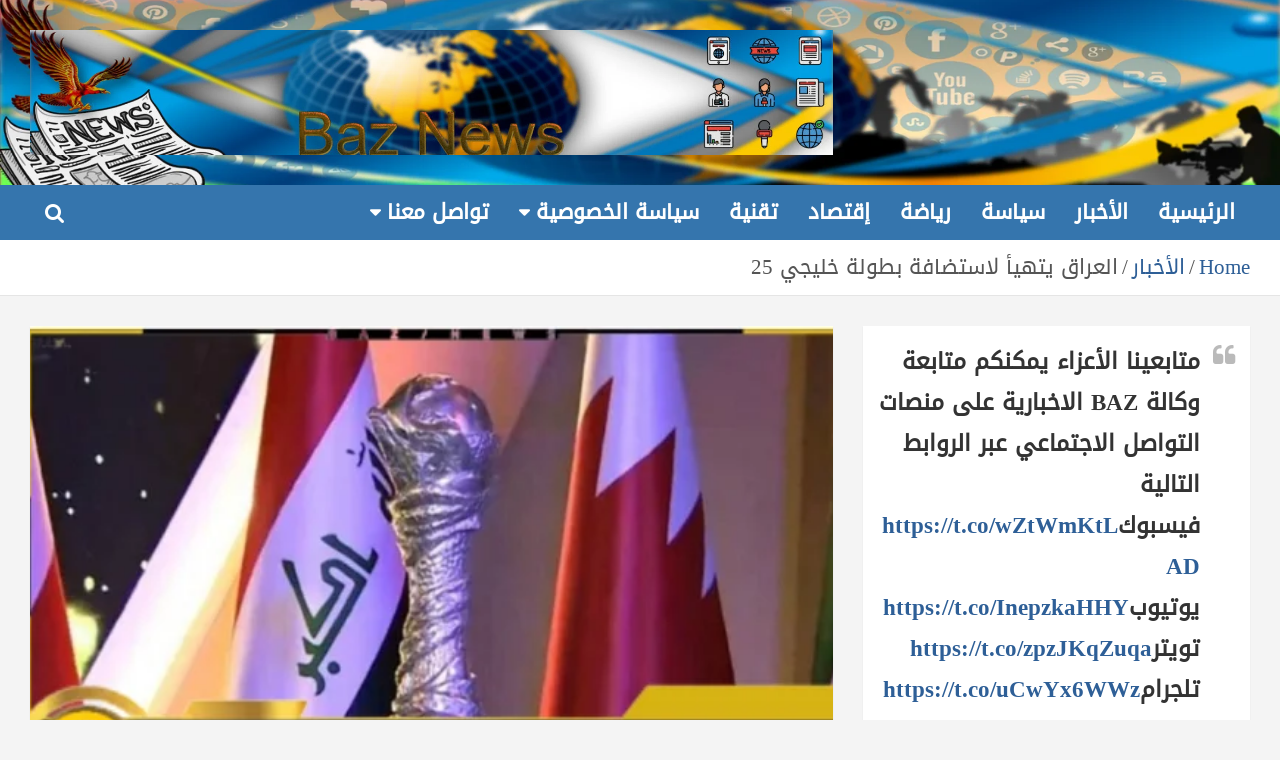

--- FILE ---
content_type: text/html; charset=utf-8
request_url: https://www.google.com/recaptcha/api2/aframe
body_size: 266
content:
<!DOCTYPE HTML><html><head><meta http-equiv="content-type" content="text/html; charset=UTF-8"></head><body><script nonce="ijS1DvuA5eSB0BvqYykQZA">/** Anti-fraud and anti-abuse applications only. See google.com/recaptcha */ try{var clients={'sodar':'https://pagead2.googlesyndication.com/pagead/sodar?'};window.addEventListener("message",function(a){try{if(a.source===window.parent){var b=JSON.parse(a.data);var c=clients[b['id']];if(c){var d=document.createElement('img');d.src=c+b['params']+'&rc='+(localStorage.getItem("rc::a")?sessionStorage.getItem("rc::b"):"");window.document.body.appendChild(d);sessionStorage.setItem("rc::e",parseInt(sessionStorage.getItem("rc::e")||0)+1);localStorage.setItem("rc::h",'1769028614286');}}}catch(b){}});window.parent.postMessage("_grecaptcha_ready", "*");}catch(b){}</script></body></html>